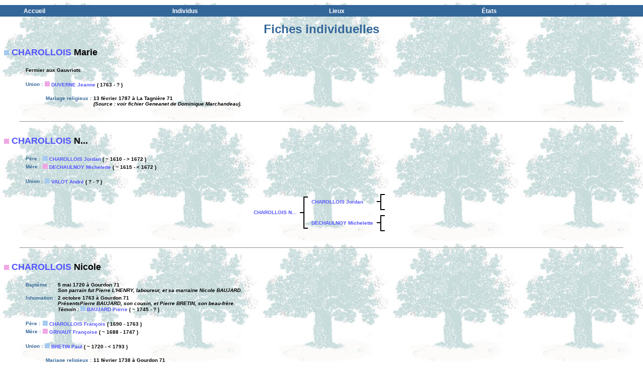

--- FILE ---
content_type: text/html
request_url: https://bernard-guinard.com/Genealogie/fiches/fiche2012.htm
body_size: 2750
content:
<HTML>
<HEAD>
<TITLE>Fiches individuelles</TITLE>
<LINK rel="STYLESHEET" type="text/css" HREF="../menu/css.css">
<SCRIPT LANGUAGE="Javascript" SRC="../menu/coolmenus.js"></SCRIPT>
</HEAD> 
<BODY topmargin=0 marginheight=0 background="./../images/fond.jpg">
<SCRIPT LANGUAGE="Javascript" SRC="../menu/menu.js"></SCRIPT>
<BR><BR>
<BR><BR>
<CENTER><DIV class="titre">Fiches individuelles</DIV></CENTER>
<BR><BR>
<DIV class="sstitre">
<A NAME="f10060">
<IMG SRC="../images/h.gif"> 

<A HREF="../individus/listeindividus99.htm#i9903">CHAROLLOIS</A>

Marie

</A></DIV>
<BLOCKQUOTE>
<TABLE><TR><TD></TD></TR></TABLE>
<TABLE><TR><TD>
Fermier aux Gauvriots
</TD></TR></TABLE>
<BR>
<TABLE>
<TR><TD valign="top" nowrap class="tab">
Union
 : </TD><TD width=100%>
<IMG SRC="../images/f.gif"> <A HREF="../fiches/fiche3663.htm#f18317">DUVERNE Jeanne</A> ( 1763 - ? )<BR>
</TD></TR>
</TABLE>

<BLOCKQUOTE>
<TABLE>
<TR><TD valign="top" nowrap class="tab">
Mariage religieux
 : </TD><TD width=100%>
13 f�vrier 1787
 � 
La Tagni�re 71

<br><I>
(Source : voir fichier Geneanet de Dominique Marchandeau).
</I>
</TD></TR>
</TABLE>
</BLOCKQUOTE>
</BLOCKQUOTE>
<BR>
<HR width=95%>
<BR><BR>
<DIV class="sstitre">
<A NAME="f10061">
<IMG SRC="../images/f.gif"> 

<A HREF="../individus/listeindividus99.htm#i9903">CHAROLLOIS</A>

N...

</A></DIV>
<BLOCKQUOTE>
<TABLE><TR><TD></TD></TR></TABLE>
      <TABLE>
<TR><TD valign="top" nowrap class="tab">
P�re
 : </TD><TD width=100%>
<IMG SRC="../images/h.gif"> <A HREF="../fiches/fiche2004.htm#f10020">CHAROLLOIS Jordan</A> ( ~ 1610 - > 1672 )<BR>
      </TD></TR>
<TR><TD valign="top" nowrap class="tab">
M�re
 : </TD><TD width=100%>
<IMG SRC="../images/f.gif"> <A HREF="../fiches/fiche2815.htm#f14076">DECHAULNOY Michelette</A> ( ~ 1615 - < 1672 )<BR>
</TD></TR>
</TABLE>
<BR>
<TABLE>
<TR><TD valign="top" nowrap class="tab">
Union
 : </TD><TD width=100%>
<IMG SRC="../images/h.gif"> <A HREF="../fiches/fiche8197.htm#f40989">VALOT Andr�</A> ( ? - ? )<BR>
</TD></TR>
</TABLE>

<BLOCKQUOTE>
</BLOCKQUOTE>
<TABLE align="center">
<TD rowspan=4 ><TABLE border=0><TR><TD nowrap>
<A HREF="../fiches/fiche2012.htm#f10061">CHAROLLOIS N...</A>
</TD></TR></TABLE></TD>
<TD rowspan=4><IMG SRC="../images/branche1.gif" border=0></TD>
<TD rowspan=2><TABLE border=0><TR><TD nowrap>
<A HREF="../fiches/fiche2004.htm#f10020">CHAROLLOIS Jordan</A>
</TD></TR></TABLE></TD>
<TD rowspan=2><IMG SRC="../images/branche.gif" border=0></TD>
<TD><TABLE border=0><TR><TD nowrap>
&nbsp;
</TD></TR></TABLE></TD></TR>
<TR><TD><TABLE border=0><TR><TD nowrap>
&nbsp;
</TD></TR></TABLE></TD></TR>
<TR><TD rowspan=2><TABLE border=0><TR><TD nowrap>
<A HREF="../fiches/fiche2815.htm#f14076">DECHAULNOY Michelette</A>
</TD></TR></TABLE></TD>
<TD rowspan=2><IMG SRC="../images/branche.gif" border=0></TD>
<TD><TABLE border=0><TR><TD nowrap>
&nbsp;
</TD></TR></TABLE></TD></TR>
<TR><TD><TABLE border=0><TR><TD nowrap>
&nbsp;
</TD></TR></TABLE></TD></TR>
</TABLE>
</BLOCKQUOTE>
<BR>
<HR width=95%>
<BR><BR>
<DIV class="sstitre">
<A NAME="f10062">
<IMG SRC="../images/f.gif"> 

<A HREF="../individus/listeindividus99.htm#i9903">CHAROLLOIS</A>

Nicole

</A></DIV>
<BLOCKQUOTE>
<TABLE><TR><TD></TD></TR></TABLE>
<TABLE>
<TR><TD valign="top" nowrap class="tab">
Bapt�me
 : </TD><TD width=100%>
5 mai 1720
 � 
Gourdon 71

<br><I>
Son parrain fut Pierre L'HENRY, laboureur, et sa marraine Nicole BAUJARD.
</I>
</TD></TR>
<TR><TD valign="top" nowrap class="tab">
Inhumation
 : </TD><TD width=100%>
2 octobre 1763
 � 
Gourdon 71

<br><I>
Pr�sentsPierre BAUJARD, son cousin, et Pierre BRETIN, son beau-fr�re.
</I>

<br>
<i>T�moin : </i><IMG SRC="../images/h.gif"> <A HREF="../fiches/fiche608.htm#f3041">BAUJARD Pierre</A> ( ~ 1745 - ? )<BR>
</TD></TR>
</TABLE>
<BR>
      <TABLE>
<TR><TD valign="top" nowrap class="tab">
P�re
 : </TD><TD width=100%>
<IMG SRC="../images/h.gif"> <A HREF="../fiches/fiche1991.htm#f9955">CHAROLLOIS Fran�ois</A> ( 1690 - 1763 )<BR>
      </TD></TR>
<TR><TD valign="top" nowrap class="tab">
M�re
 : </TD><TD width=100%>
<IMG SRC="../images/f.gif"> <A HREF="../fiches/fiche4499.htm#f22498">GRIVAUT Fran�oise</A> ( ~ 1688 - 1747 )<BR>
</TD></TR>
</TABLE>
<BR>
<TABLE>
<TR><TD valign="top" nowrap class="tab">
Union
 : </TD><TD width=100%>
<IMG SRC="../images/h.gif"> <A HREF="../fiches/fiche1470.htm#f7350">BRETIN Paul</A> ( ~ 1720 - < 1793 )<BR>
</TD></TR>
</TABLE>

<BLOCKQUOTE>
<TABLE>
<TR><TD valign="top" nowrap class="tab">
Mariage religieux
 : </TD><TD width=100%>
11 f�vrier 1738
 � 
Gourdon 71

</TD></TR>
</TABLE>
<TABLE><TR><TD valign="top" nowrap class="tab">
Enfants
 : </TD><TD width=100%>
<IMG SRC="../images/f.gif"> <A HREF="../fiches/fiche960.htm#f4803">BERTIN ?</A> ( 1739 - 1739 )<BR>
<IMG SRC="../images/f.gif"> <A HREF="../fiches/fiche960.htm#f4804">BERTIN Anne</A> ( 1739 - 1788 )<BR>
<IMG SRC="../images/h.gif"> <A HREF="../fiches/fiche961.htm#f4806">BERTIN Fran�ois</A> ( 1741 - 1741 )<BR>
<IMG SRC="../images/f.gif"> <A HREF="../fiches/fiche1469.htm#f7345">BRETIN Huguette Fran�oise</A> ( 1743 - 1789 )<BR>
<IMG SRC="../images/f.gif"> <A HREF="../fiches/fiche961.htm#f4808">BERTIN Philiberte</A> ( 1746 - 1760 )<BR>
<IMG SRC="../images/f.gif"> <A HREF="../fiches/fiche1470.htm#f7352">BRETIN Pierrette</A> ( 1749 - ? )<BR>
<IMG SRC="../images/h.gif"> <A HREF="../fiches/fiche961.htm#f4809">BERTIN Pierre</A> ( 1752 - ? )<BR>
<IMG SRC="../images/h.gif"> <A HREF="../fiches/fiche961.htm#f4807">BERTIN Laurent</A> ( ~ 1755 - < 1791 )<BR>
<IMG SRC="../images/h.gif"> <A HREF="../fiches/fiche1468.htm#f7344">BRETIN Etienne</A> ( 1759 - ? )<BR>
<IMG SRC="../images/h.gif"> <A HREF="../fiches/fiche1469.htm#f7348">BRETIN Joseph</A> ( 1763 - 1763 )<BR>
<IMG SRC="../images/h.gif"> <A HREF="../fiches/fiche1469.htm#f7346">BRETIN Jean</A> ( ~ 1776 - ? )<BR>
</TD></TR></TABLE>
</BLOCKQUOTE>
<TABLE align="center">
<TD rowspan=4 ><TABLE border=0><TR><TD nowrap>
<A HREF="../fiches/fiche2012.htm#f10062">CHAROLLOIS Nicole</A>
</TD></TR></TABLE></TD>
<TD rowspan=4><IMG SRC="../images/branche1.gif" border=0></TD>
<TD rowspan=2><TABLE border=0><TR><TD nowrap>
<A HREF="../fiches/fiche1991.htm#f9955">CHAROLLOIS Fran�ois</A>
</TD></TR></TABLE></TD>
<TD rowspan=2><IMG SRC="../images/branche.gif" border=0></TD>
<TD><TABLE border=0><TR><TD nowrap>
<A HREF="../fiches/fiche1984.htm#f9924">CHAROLLOIS Claude</A>
</TD></TR></TABLE></TD></TR>
<TR><TD><TABLE border=0><TR><TD nowrap>
<A HREF="../fiches/fiche5308.htm#f26542">LAURENT Claude</A>
</TD></TR></TABLE></TD></TR>
<TR><TD rowspan=2><TABLE border=0><TR><TD nowrap>
<A HREF="../fiches/fiche4499.htm#f22498">GRIVAUT Fran�oise</A>
</TD></TR></TABLE></TD>
<TD rowspan=2><IMG SRC="../images/branche.gif" border=0></TD>
<TD><TABLE border=0><TR><TD nowrap>
&nbsp;
</TD></TR></TABLE></TD></TR>
<TR><TD><TABLE border=0><TR><TD nowrap>
&nbsp;
</TD></TR></TABLE></TD></TR>
</TABLE>
</BLOCKQUOTE>
<BR>
<HR width=95%>
<BR><BR>
<DIV class="sstitre">
<A NAME="f10063">
<IMG SRC="../images/f.gif"> 

<A HREF="../individus/listeindividus99.htm#i9903">CHAROLLOIS</A>

Nicole

</A></DIV>
<BLOCKQUOTE>
<TABLE><TR><TD></TD></TR></TABLE>
<TABLE>
<TR><TD valign="top" nowrap class="tab">
Bapt�me
 : </TD><TD width=100%>
4 septembre 1734
 � 
Gourdon 71

</TD></TR>
<TR><TD valign="top" nowrap class="tab">
Inhumation
 : </TD><TD width=100%>
19 avril 1787
 � 
Gourdon 71

<br><I>
D�c�d�e la veille. Furent pr�sentsson �poux, et Claude BIENFAIT.
</I>

<br>
<i>T�moin : </i><IMG SRC="../images/h.gif"> <A HREF="../fiches/fiche2910.htm#f14551">DEMOLAIZE Fran�ois</A> ( ~ 1727 - > 1787 )<BR>
</TD></TR>
</TABLE>
<BR>
      <TABLE>
<TR><TD valign="top" nowrap class="tab">
P�re
 : </TD><TD width=100%>
<IMG SRC="../images/h.gif"> <A HREF="../fiches/fiche1991.htm#f9956">CHAROLLOIS Fran�ois</A> ( 1711 - 1757 )<BR>
      </TD></TR>
<TR><TD valign="top" nowrap class="tab">
M�re
 : </TD><TD width=100%>
<IMG SRC="../images/f.gif"> <A HREF="../fiches/fiche3101.htm#f15508">DESCHAMPS Anne</A> ( 1713 - 1740 )<BR>
</TD></TR>
</TABLE>
<BR>
<TABLE>
<TR><TD valign="top" nowrap class="tab">
Union
 : </TD><TD width=100%>
<IMG SRC="../images/h.gif"> <A HREF="../fiches/fiche2910.htm#f14551">DEMOLAIZE Fran�ois</A> ( ~ 1727 - > 1787 )<BR>
</TD></TR>
</TABLE>

<BLOCKQUOTE>
<TABLE>
<TR><TD valign="top" nowrap class="tab">
Mariage religieux
 : </TD><TD width=100%>
3 f�vrier 1750
 � 
Pouilloux 71

<br><I>
Furent t�moins L�onard D�MOLAISE, fr�re de l'�poux, Laurent GRIVEAU, de Saint-Romain, cousin de l'�pouse.
</I>
</TD></TR>
</TABLE>
<TABLE><TR><TD valign="top" nowrap class="tab">
Enfants
 : </TD><TD width=100%>
<IMG SRC="../images/f.gif"> <A HREF="../fiches/fiche2907.htm#f14537">DEMOLAISE ?</A> ( 1755 - 1755 )<BR>
<IMG SRC="../images/f.gif"> <A HREF="../fiches/fiche2910.htm#f14552">DEMOLESE Jeanne</A> ( 1756 - ? )<BR>
<IMG SRC="../images/f.gif"> <A HREF="../fiches/fiche2910.htm#f14553">DEMOLESE Magdelaine</A> ( 1760 - ? )<BR>
<IMG SRC="../images/h.gif"> <A HREF="../fiches/fiche3154.htm#f15770">DESMOLAISES Simon</A> ( 1764 - 1766 )<BR>
<IMG SRC="../images/i.gif"> <A HREF="../fiches/fiche3149.htm#f15745">DESMOLAISE ?</A> ( 1766 - ? )<BR>
<IMG SRC="../images/f.gif"> <A HREF="../fiches/fiche2909.htm#f14548">DEMOLAISE Pierrette</A> ( 1768 - ? )<BR>
<IMG SRC="../images/f.gif"> <A HREF="../fiches/fiche2908.htm#f14540">DEMOLAISE Huguette</A> ( 1770 - 1773 )<BR>
<IMG SRC="../images/h.gif"> <A HREF="../fiches/fiche2908.htm#f14544">DEMOLAISE Joseph</A> ( ~ 1773 - 1773 )<BR>
<IMG SRC="../images/h.gif"> <A HREF="../fiches/fiche2907.htm#f14539">DEMOLAISE Fran�ois</A> ( ? - ? )<BR>
</TD></TR></TABLE>
</BLOCKQUOTE>
<TABLE align="center">
<TD rowspan=4 ><TABLE border=0><TR><TD nowrap>
<A HREF="../fiches/fiche2012.htm#f10063">CHAROLLOIS Nicole</A>
</TD></TR></TABLE></TD>
<TD rowspan=4><IMG SRC="../images/branche1.gif" border=0></TD>
<TD rowspan=2><TABLE border=0><TR><TD nowrap>
<A HREF="../fiches/fiche1991.htm#f9956">CHAROLLOIS Fran�ois</A>
</TD></TR></TABLE></TD>
<TD rowspan=2><IMG SRC="../images/branche.gif" border=0></TD>
<TD><TABLE border=0><TR><TD nowrap>
<A HREF="../fiches/fiche1991.htm#f9955">CHAROLLOIS Fran�ois</A>
</TD></TR></TABLE></TD></TR>
<TR><TD><TABLE border=0><TR><TD nowrap>
<A HREF="../fiches/fiche4499.htm#f22498">GRIVAUT Fran�oise</A>
</TD></TR></TABLE></TD></TR>
<TR><TD rowspan=2><TABLE border=0><TR><TD nowrap>
<A HREF="../fiches/fiche3101.htm#f15508">DESCHAMPS Anne</A>
</TD></TR></TABLE></TD>
<TD rowspan=2><IMG SRC="../images/branche.gif" border=0></TD>
<TD><TABLE border=0><TR><TD nowrap>
&nbsp;
</TD></TR></TABLE></TD></TR>
<TR><TD><TABLE border=0><TR><TD nowrap>
&nbsp;
</TD></TR></TABLE></TD></TR>
</TABLE>
</BLOCKQUOTE>
<BR>
<HR width=95%>
<BR><BR>
<DIV class="sstitre">
<A NAME="f10064">
<IMG SRC="../images/f.gif"> 

<A HREF="../individus/listeindividus99.htm#i9903">CHAROLLOIS</A>

Nicole

</A></DIV>
<BLOCKQUOTE>
<TABLE><TR><TD></TD></TR></TABLE>
<TABLE>
<TR><TD valign="top" nowrap class="tab">
Naissance
 : </TD><TD width=100%>
24 d�cembre 1810
 � 
Sanvignes 71

<br><I>
(Source : voir fichier Geneanet de Dominique Marchandeau).
</I>
</TD></TR>
<TR><TD valign="top" nowrap class="tab">
D�c�s
 : </TD><TD width=100%>
30 mars 1846
 � 
Sanvignes 71

<br><I>
(Source : voir fichier Geneanet de Dominique Marchandeau).
</I>
</TD></TR>
</TABLE>
<BR>
      <TABLE>
<TR><TD valign="top" nowrap class="tab">
P�re
 : </TD><TD width=100%>
<IMG SRC="../images/h.gif"> <A HREF="../fiches/fiche1988.htm#f9944">CHAROLLOIS Eloy</A> ( 1773 - ? )<BR>
      </TD></TR>
<TR><TD valign="top" nowrap class="tab">
M�re
 : </TD><TD width=100%>
<IMG SRC="../images/f.gif"> <A HREF="../fiches/fiche2256.htm#f11283">CHRETIEN Reine</A> ( 1773 - ? )<BR>
</TD></TR>
</TABLE>
<BR>
<TABLE>
<TR><TD valign="top" nowrap class="tab">
Union
 : </TD><TD width=100%>
<IMG SRC="../images/h.gif"> <A HREF="../fiches/fiche2017.htm#f10088">CHAROLLOIS Pierre</A> ( an XIV - 1893 )<BR>
</TD></TR>
</TABLE>

<BLOCKQUOTE>
<TABLE>
<TR><TD valign="top" nowrap class="tab">
Mariage
 : </TD><TD width=100%>
13 ao�t 1833
 � 
Sanvignes 71

<br><I>
(Source : voir fichier Geneanet de Dominique Marchandeau).
</I>
</TD></TR>
</TABLE>
<TABLE><TR><TD valign="top" nowrap class="tab">
Enfants
 : </TD><TD width=100%>
<IMG SRC="../images/h.gif"> <A HREF="../fiches/fiche1979.htm#f9896">CHAROLLAIS Jean</A> ( 1837 - ? )<BR>
<IMG SRC="../images/f.gif"> <A HREF="../fiches/fiche1980.htm#f9900">CHAROLLAIS Reine</A> ( 1842 - 1887 )<BR>
</TD></TR></TABLE>
</BLOCKQUOTE>
<TABLE align="center">
<TD rowspan=4 ><TABLE border=0><TR><TD nowrap>
<A HREF="../fiches/fiche2012.htm#f10064">CHAROLLOIS Nicole</A>
</TD></TR></TABLE></TD>
<TD rowspan=4><IMG SRC="../images/branche1.gif" border=0></TD>
<TD rowspan=2><TABLE border=0><TR><TD nowrap>
<A HREF="../fiches/fiche1988.htm#f9944">CHAROLLOIS Eloy</A>
</TD></TR></TABLE></TD>
<TD rowspan=2><IMG SRC="../images/branche.gif" border=0></TD>
<TD><TABLE border=0><TR><TD nowrap>
<A HREF="../fiches/fiche1994.htm#f9974">CHAROLLOIS Gaspard</A>
</TD></TR></TABLE></TD></TR>
<TR><TD><TABLE border=0><TR><TD nowrap>
<A HREF="../fiches/fiche8369.htm#f41846">VILLETTE Reyne</A>
</TD></TR></TABLE></TD></TR>
<TR><TD rowspan=2><TABLE border=0><TR><TD nowrap>
<A HREF="../fiches/fiche2256.htm#f11283">CHRETIEN Reine</A>
</TD></TR></TABLE></TD>
<TD rowspan=2><IMG SRC="../images/branche.gif" border=0></TD>
<TD><TABLE border=0><TR><TD nowrap>
<A HREF="../fiches/fiche2257.htm#f11285">CHRETIEN Ren�</A>
</TD></TR></TABLE></TD></TR>
<TR><TD><TABLE border=0><TR><TD nowrap>
<A HREF="../fiches/fiche5334.htm#f26674">LAVAUD Reine</A>
</TD></TR></TABLE></TD></TR>
</TABLE>
</BLOCKQUOTE>
<BR><BR>
<CENTER>
<A HREF="./../fiches/fiche2011.htm"><IMG SRC="../images/iconLeft.gif" border=0></A>
&nbsp;&nbsp;&nbsp;&nbsp;&nbsp;&nbsp;&nbsp;&nbsp;&nbsp;&nbsp;
<A HREF="./../fiches/fiche2012.htm#"><IMG SRC="../images/iconTop.gif" border=0></A>
&nbsp;&nbsp;&nbsp;&nbsp;&nbsp;&nbsp;&nbsp;&nbsp;&nbsp;&nbsp;
<A HREF="./../fiches/fiche2013.htm"><IMG SRC="../images/iconRight.gif" border=0></A>
</CENTER>
<BR><BR>
<DIV class="baspage" align="center"> 
Ces pages ont �t� cr��es par
<A HREF="http://www.heredis.com" target="_blank">Heredis pour Windows</A>
, &copy; BSD Concept 
<BR><BR>
<A HREF="http://www.heredis.com" target="_blank"><IMG SRC="../images/heredis.jpg" border=0></A> 
</DIV> 
</BODY>
</HTML>


--- FILE ---
content_type: text/javascript
request_url: https://bernard-guinard.com/Genealogie/menu/menu.js
body_size: 1678
content:
oM=new makeCM("oM");
oM.resizeCheck=1;
oM.rows=1;
oM.onlineRoot="";
oM.pxBetween=0;
oM.fillImg="cm_fill.gif";
oM.fromTop=10;
oM.fromLeft=155;
oM.wait=300;
oM.zIndex=400;
oM.useBar=1;
oM.barWidth="100%";
oM.barHeight="menu";
oM.barX=0;
oM.barY="menu";
oM.barClass="clBar";
oM.barBorderX=0;
oM.barBorderY=0;
oM.level[0]=new cm_makeLevel(90,21,"clT","clTover",1,1,"clB",0,"bottom",0,0,0,0,0);
oM.level[1]=new cm_makeLevel(102,22,"clS","clSover",1,1,"clB",0,"right",0,0,"menu_arrow.gif",10,10);
oM.makeMenu('m1','','Accueil','../heredis/accueil.htm');
oM.makeMenu('m2','','Individus','../individus/individus.htm');
oM.makeMenu('m7','m2','Patronymes','../individus/patronymes0.htm','',200,0);
oM.makeMenu('m8','m2','Liste des individus','../individus/listeindividus0.htm','',200,0);
oM.makeMenu('m9','m2','Fiches individuelles','../fiches/fiche0.htm','',200,0);
oM.makeMenu('m10','m2','Mon ascendance','../individus/ascendance0.htm','',200,0);
oM.makeMenu('m11','m2','Liste éclair','../individus/listeeclair0.htm','',200,0);
oM.makeMenu('m3','','Lieux','../lieux/lieux.htm');
oM.makeMenu('m18','m3','Liste des lieux','../lieux/lieux0.htm','',200,0);
oM.makeMenu('m19','m3','Patronymes par lieux','../lieux/patroparlieux0.htm','',200,0);
oM.makeMenu('m4','','États','../etats/etats.htm');
oM.makeMenu('m12','m4','Liste des événements','../etats/listeevenements0.htm','',200,0);
oM.makeMenu('m13','m4','Liste des sources','../etats/listesources0.htm','',200,0);
oM.makeMenu('m14','m4','Liste des images','../etats/listemedias0.htm','',200,0);
oM.makeMenu('m17','m4','Statistiques','../etats/stats.htm','',200,0);
var avail="40+((cmpage.x2-45)/4)";
oM.menuPlacement=new Array(42,avail+"-11",avail+"*2-8",avail+"*3-12");
oM.construct();
